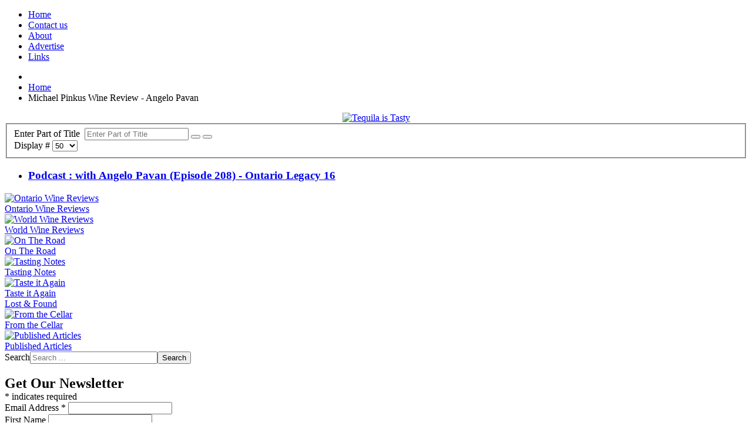

--- FILE ---
content_type: text/html; charset=utf-8
request_url: https://ontariowinereview.com/component/tags/tag/angelo-pavan
body_size: 5261
content:
<!doctype html>
<html xml:lang="en-gb" lang="en-gb" >
<head>
		<meta name="viewport" content="width=device-width, initial-scale=1.0">
	    <base href="https://ontariowinereview.com/component/tags/tag/angelo-pavan" />
	<meta http-equiv="content-type" content="text/html; charset=utf-8" />
	<meta name="generator" content="Joomla! - Open Source Content Management" />
	<title>Michael Pinkus Wine Review - Angelo Pavan</title>
	<link href="/component/tags/tag/angelo-pavan?format=feed&amp;type=rss" rel="alternate" type="application/rss+xml" title="RSS 2.0" />
	<link href="/component/tags/tag/angelo-pavan?format=feed&amp;type=atom" rel="alternate" type="application/atom+xml" title="Atom 1.0" />
	<link href="/favicon.ico" rel="shortcut icon" type="image/vnd.microsoft.icon" />
	<link href="/plugins/content/jw_allvideos/jw_allvideos/tmpl/Classic/css/template.css?v=6.1.0" rel="stylesheet" type="text/css" />
	<link href="/media/jui/css/chosen.css?dc4aa5973b320a0d8cfd916f4cf0d49d" rel="stylesheet" type="text/css" />
	<link href="/templates/rt_leviathan/css-compiled/menu-85ed14127a7959589e1c9801417443ea.css" rel="stylesheet" type="text/css" />
	<link href="/libraries/gantry/css/grid-responsive.css" rel="stylesheet" type="text/css" />
	<link href="/templates/rt_leviathan/css-compiled/bootstrap.css" rel="stylesheet" type="text/css" />
	<link href="/templates/rt_leviathan/css-compiled/master-0f3e0805dda9eceecadd903535813075.css" rel="stylesheet" type="text/css" />
	<link href="/templates/rt_leviathan/css/master-webkit.css" rel="stylesheet" type="text/css" />
	<link href="/templates/rt_leviathan/css-compiled/mediaqueries.css" rel="stylesheet" type="text/css" />
	<link href="/media/com_finder/css/finder.css?dc4aa5973b320a0d8cfd916f4cf0d49d" rel="stylesheet" type="text/css" />
	<style type="text/css">
#rt-logo {background: url(/images/mpwr-logo_w-b_82x264.png) 50% 0 no-repeat !important;}
#rt-logo {width: 264px;height: 82px;}

	</style>
	<script type="application/json" class="joomla-script-options new">{"csrf.token":"776da450bfb326ede87b87fc349970bc","system.paths":{"root":"","base":""}}</script>
	<script src="/plugins/content/jw_allvideos/jw_allvideos/includes/js/behaviour.js?v=6.1.0" type="text/javascript"></script>
	<script src="/media/system/js/core.js?dc4aa5973b320a0d8cfd916f4cf0d49d" type="text/javascript"></script>
	<script src="/media/jui/js/jquery.min.js?dc4aa5973b320a0d8cfd916f4cf0d49d" type="text/javascript"></script>
	<script src="/media/jui/js/jquery-noconflict.js?dc4aa5973b320a0d8cfd916f4cf0d49d" type="text/javascript"></script>
	<script src="/media/jui/js/jquery-migrate.min.js?dc4aa5973b320a0d8cfd916f4cf0d49d" type="text/javascript"></script>
	<script src="/media/jui/js/chosen.jquery.min.js?dc4aa5973b320a0d8cfd916f4cf0d49d" type="text/javascript"></script>
	<script src="/media/system/js/mootools-core.js?dc4aa5973b320a0d8cfd916f4cf0d49d" type="text/javascript"></script>
	<script src="/media/system/js/mootools-more.js?dc4aa5973b320a0d8cfd916f4cf0d49d" type="text/javascript"></script>
	<script src="/libraries/gantry/js/browser-engines.js" type="text/javascript"></script>
	<script src="/templates/rt_leviathan/js/rokmediaqueries.js" type="text/javascript"></script>
	<script src="/modules/mod_roknavmenu/themes/default/js/rokmediaqueries.js" type="text/javascript"></script>
	<script src="/modules/mod_roknavmenu/themes/default/js/responsive.js" type="text/javascript"></script>
	<script src="/media/jui/js/bootstrap.min.js?dc4aa5973b320a0d8cfd916f4cf0d49d" type="text/javascript"></script>
	<script type="text/javascript">

	jQuery(function ($) {
		initChosen();
		$("body").on("subform-row-add", initChosen);

		function initChosen(event, container)
		{
			container = container || document;
			$(container).find("select").chosen({"disable_search_threshold":10,"search_contains":true,"allow_single_deselect":true,"placeholder_text_multiple":"Type or select some options","placeholder_text_single":"Select an option","no_results_text":"No results match"});
		}
	});
	
		var resetFilter = function() {
		document.getElementById('filter-search').value = '';
	}
;jQuery(function ($) {
		initChosen();
		$("body").on("subform-row-add", initChosen);

		function initChosen(event, container)
		{
			container = container || document;
			$(container).find(".advancedSelect").chosen({"disable_search_threshold":10,"search_contains":true,"allow_single_deselect":true,"placeholder_text_multiple":"Type or select some options","placeholder_text_single":"Select an option","no_results_text":"No results match"});
		}
	});
	jQuery(function($){ initTooltips(); $("body").on("subform-row-add", initTooltips); function initTooltips (event, container) { container = container || document;$(container).find(".hasTooltip").tooltip({"html": true,"container": "body"});} });
jQuery(document).ready(function() {
	var value, searchword = jQuery('#mod-finder-searchword135');

		// Get the current value.
		value = searchword.val();

		// If the current value equals the default value, clear it.
		searchword.on('focus', function ()
		{
			var el = jQuery(this);

			if (el.val() === 'Search ...')
			{
				el.val('');
			}
		});

		// If the current value is empty, set the previous value.
		searchword.on('blur', function ()
		{
			var el = jQuery(this);

			if (!el.val())
			{
				el.val(value);
			}
		});

		jQuery('#mod-finder-searchform135').on('submit', function (e)
		{
			e.stopPropagation();
			var advanced = jQuery('#mod-finder-advanced135');

			// Disable select boxes with no value selected.
			if (advanced.length)
			{
				advanced.find('select').each(function (index, el)
				{
					var el = jQuery(el);

					if (!el.val())
					{
						el.attr('disabled', 'disabled');
					}
				});
			}
		});});
	</script>
</head>
<body  class="presets-preset1 logo-type-custom main-accentoverlay-light main-accent2overlay-light body-beigecolor background-pattern-linen font-family-leviathan font-size-is-default menu-enabled-1 menu-type-dropdownmenu menu-dropdownmenu-position-header-b layout-mode-responsive col12">
	<div id="rt-page-surround">
        <header id="rt-top-surround" class="rt-dark">
						<div id="rt-header">
			<div class="rt-header-border"></div>
			<div class="rt-container">
				<div class="rt-grid-6 rt-alpha">
            <div class="rt-block logo-block">
            <a href="/" id="rt-logo"></a>
        </div>
        
</div>
<div class="rt-grid-6 rt-omega">
    	<div class="rt-block menu-block">
		<div class="gf-menu-device-container"></div>
<ul class="gf-menu l1 " >
                    <li class="item133" >
            <span class="rt-arrow-pointer"></span>
            <a class="item" href="/"  >

                                Home                            </a>


                    </li>
                            <li class="item90" >
            <span class="rt-arrow-pointer"></span>
            <a class="item" href="/contact-us"  >

                                Contact us                            </a>


                    </li>
                            <li class="item93" >
            <span class="rt-arrow-pointer"></span>
            <a class="item" href="/about"  >

                                About                            </a>


                    </li>
                            <li class="item114" >
            <span class="rt-arrow-pointer"></span>
            <a class="item" href="/advertise"  >

                                Advertise                            </a>


                    </li>
                            <li class="item71" >
            <span class="rt-arrow-pointer"></span>
            <a class="item" href="/web-and-winery-links"  >

                                Links                            </a>


                    </li>
            </ul>		<div class="clear"></div>
	</div>
	
</div>
				<div class="clear"></div>
			</div>
		</div>
			</header>
		<div class="rt-page-container rt-container rt-dark">
			    <div id="rt-drawer">
                        <div class="clear"></div>
	    </div>
	    				<div id="rt-transition">
			<div id="rt-mainbody-surround">
																<div id="rt-breadcrumbs">
					<div class="rt-grid-12 rt-alpha rt-omega">
               <div class="rt-block ">
           	<div class="module-surround">
	           		                	<div class="module-content">
	                		<div aria-label="Navigation breadcrumbs" role="navigation">
	<ul itemscope itemtype="https://schema.org/BreadcrumbList" class="breadcrumb">
					<li class="active">
				<span class="divider icon-location"></span>
			</li>
		
						<li itemprop="itemListElement" itemscope itemtype="https://schema.org/ListItem">
											<a itemprop="item" href="/" class="pathway"><span itemprop="name">Home</span></a>
					
											<span class="divider">
							<img src="/media/system/images/arrow.png" alt="" />						</span>
										<meta itemprop="position" content="1">
				</li>
							<li itemprop="itemListElement" itemscope itemtype="https://schema.org/ListItem" class="active">
					<span itemprop="name">
						Michael Pinkus Wine Review - Angelo Pavan					</span>
					<meta itemprop="position" content="2">
				</li>
				</ul>
</div>
	                	</div>
                	</div>
           </div>
	
</div>
					<div class="clear"></div>
				</div>
															    	          
<div id="rt-main" class="sa3-mb6-sb3">
                    <div class="rt-main-wrapper rt-grid-6 rt-push-3">
                                                <div id="rt-content-top" class="rt-light">
                            <div class="rt-grid-6 rt-alpha rt-omega">
               <div class="rt-block nomarginall">
           	<div class="module-surround">
	           		                	<div class="module-content">
	                		<div class="bannergroupnomarginall" style="text-align:center">

	<div class="banneritem">
																																																															<a
							href="/component/banners/click/112" target="_blank"
							title="Los Arango Tequila December">
							<img
								src="https://ontariowinereview.com/images/banners/Tequila/Los_Arango_for_Dec_2025.jpg"
								alt="Tequila is Tasty"
								width ="468"								height ="125"							/>
						</a>
																<div class="clr"></div>
	</div>

</div>
	                	</div>
                	</div>
           </div>
	
</div>
                        </div>
                                                						<div class="rt-block">
	                        <div id="rt-mainbody" class="rt-light">
								<div class="component-content">
	                            	<div class="tag-category">
												<form action="https://ontariowinereview.com/component/tags/tag/angelo-pavan" method="post" name="adminForm" id="adminForm" class="form-inline">
			<fieldset class="filters btn-toolbar">
							<div class="btn-group">
					<label class="filter-search-lbl element-invisible" for="filter-search">
						Enter Part of Title&#160;					</label>
					<input type="text" name="filter-search" id="filter-search" value="" class="inputbox" onchange="document.adminForm.submit();" title="Enter all or part of the title to search for." placeholder="Enter Part of Title" />
					<button type="button" name="filter-search-button" title="Search" onclick="document.adminForm.submit();" class="btn">
						<span class="icon-search"></span>
					</button>
					<button type="reset" name="filter-clear-button" title="Clear" class="btn" onclick="resetFilter(); document.adminForm.submit();">
						<span class="icon-remove"></span>
					</button>
				</div>
										<div class="btn-group pull-right">
					<label for="limit" class="element-invisible">
						Display #					</label>
					<select id="limit" name="limit" class="inputbox input-mini" size="1" onchange="this.form.submit()">
	<option value="5">5</option>
	<option value="10">10</option>
	<option value="15">15</option>
	<option value="20">20</option>
	<option value="25">25</option>
	<option value="30">30</option>
	<option value="50" selected="selected">50</option>
	<option value="100">100</option>
	<option value="0">All</option>
</select>
				</div>
						<input type="hidden" name="filter_order" value="" />
			<input type="hidden" name="filter_order_Dir" value="" />
			<input type="hidden" name="limitstart" value="" />
			<input type="hidden" name="task" value="" />
			<div class="clearfix"></div>
		</fieldset>
				<ul class="category list-striped">
												<li class="cat-list-row0 clearfix">
													<h3>
						<a href="/podcast/3361-podcast-with-angelo-pavan-episode-208-ontario-legacy-16">
							Podcast : with Angelo Pavan (Episode 208) - Ontario Legacy 16						</a>
					</h3>
																												</li>
					</ul>
	</form>
	</div>

								</div>
	                        </div>
						</div>
                                                                        <div class="rt-pages"></div>
                    </div>
                                <div class="rt-grid-3 rt-pull-6">
                <div id="rt-sidebar-a">
                               <div class="rt-block ">
           	<div class="module-surround">
	           		                	<div class="module-content">
	                		

<div class="custom"  >
	<div class="abivia-sidebar">
<a href="/ontario-wine-reviews"><img src="/images/sidebars/ontario_250x250.png" alt="Ontario Wine Reviews"/></a>
<a href="/ontario-wine-reviews"><div class="abivia-sidebar-title">Ontario Wine Reviews</div></a>
</div></div>
	                	</div>
                	</div>
           </div>
	           <div class="rt-block ">
           	<div class="module-surround">
	           		                	<div class="module-content">
	                		

<div class="custom"  >
	<div class="abivia-sidebar">
<a href="/wine-reviews"><img src="/images/sidebars/international_250x250.png" alt="World Wine Reviews"/></a>
<a href="/wine-reviews"><div class="abivia-sidebar-title">World Wine Reviews</div></a>
</div></div>
	                	</div>
                	</div>
           </div>
	           <div class="rt-block ">
           	<div class="module-surround">
	           		                	<div class="module-content">
	                		

<div class="custom"  >
	<div class="abivia-sidebar">
<a href="/on-the-road"><img src="/images/sidebars/on-the-road-2_250x250.jpg" alt="On The Road"/></a>
<a href="/on-the-road"><div class="abivia-sidebar-title">On The Road</div></a>
</div></div>
	                	</div>
                	</div>
           </div>
	           <div class="rt-block ">
           	<div class="module-surround">
	           		                	<div class="module-content">
	                		

<div class="custom"  >
	<div class="abivia-sidebar"><a href="/vintages-releases"><img src="/images/sidebars/tasting_notes_250x250.png" alt="Tasting Notes" /></a>
<a href="/vintages-releases"><div class="abivia-sidebar-title">Tasting Notes</div></a>
</div></div>
	                	</div>
                	</div>
           </div>
	           <div class="rt-block ">
           	<div class="module-surround">
	           		                	<div class="module-content">
	                		<div class="bannergroup" style="text-align:center">


</div>
	                	</div>
                	</div>
           </div>
	           <div class="rt-block ">
           	<div class="module-surround">
	           		                	<div class="module-content">
	                		

<div class="custom"  >
	<div class="abivia-sidebar"><a href="/taste-it-again"><img src="/images/sidebars/lost-and-found_250x250.jpg" alt="Taste it Again" /></a>
<a href="/taste-it-again"><div class="abivia-sidebar-title">Taste it Again<br />Lost &amp; Found</div></a>
</div></div>
	                	</div>
                	</div>
           </div>
	           <div class="rt-block ">
           	<div class="module-surround">
	           		                	<div class="module-content">
	                		

<div class="custom"  >
	<div class="abivia-sidebar"><a href="/from-the-cellar"><img src="/images/sidebars/uncorked4_250x250.jpg" alt="From the Cellar" /></a>
<a href="/from-the-cellar"><div class="abivia-sidebar-title">From the Cellar</div></a>
</div></div>
	                	</div>
                	</div>
           </div>
	           <div class="rt-block ">
           	<div class="module-surround">
	           		                	<div class="module-content">
	                		

<div class="custom"  >
	<div class="abivia-sidebar"><a href="/published-articles"><img src="/images/sidebars/published-articles_250x250.jpg" alt="Published Articles" /></a>
<a href="/published-articles"><div class="abivia-sidebar-title">Published Articles</div></a>
</div></div>
	                	</div>
                	</div>
           </div>
	
                </div>
            </div>

            <div class="rt-grid-3 ">
                <div id="rt-sidebar-b">
                               <div class="rt-block ">
           	<div class="module-surround">
	           		                	<div class="module-content">
	                		
<div class="finder">
	<form id="mod-finder-searchform135" action="/search" method="get" class="form-search" role="search">
		<label for="mod-finder-searchword135" class="element-invisible finder">Search</label><input type="text" name="q" id="mod-finder-searchword135" class="search-query input-medium" size="25" value="" placeholder="Search ..."/><button class="btn btn-primary hasTooltip  finder" type="submit" title="Go"><span class="icon-search icon-white"></span>Search</button>
							</form>
</div>
	                	</div>
                	</div>
           </div>
	           <div class="rt-block ">
           	<div class="module-surround">
	           				<div class="module-title">
				            	<h2 class="title">Get Our Newsletter</h2>
			</div>
	                		                	<div class="module-content">
	                		

<div class="custom"  >
	<!-- Begin Mailchimp Signup Form -->
<div id="mc_embed_signup" style="margin:-20px 0 -10px 0;padding:0">
<form action="https://ontariowinereview.us6.list-manage.com/subscribe/post?u=db701b7eb404250d36359de5a&amp;id=15c48f7c0b" method="post" id="mc-embedded-subscribe-form" name="mc-embedded-subscribe-form" class="validate" target="_blank" novalidate>
    <div id="mc_embed_signup_scroll">
<div class="indicates-required"><span class="asterisk">*</span> indicates required</div>
<div class="mc-field-group">
	<label for="mce-EMAIL">Email Address  <span class="asterisk">*</span>
</label>
	<input type="email" value="" name="EMAIL" class="required email" id="mce-EMAIL">
</div>
<div class="mc-field-group">
	<label for="mce-FNAME">First Name </label>
	<input type="text" value="" name="FNAME" class="" id="mce-FNAME">
</div>
<div class="mc-field-group">
	<label for="mce-LNAME">Last Name </label>
	<input type="text" value="" name="LNAME" class="" id="mce-LNAME">
</div>
	<div id="mce-responses" class="clear">
		<div class="response" id="mce-error-response" style="display:none"></div>
		<div class="response" id="mce-success-response" style="display:none"></div>
	</div>    <!-- real people should not fill this in and expect good things - do not remove this or risk form bot signups-->
    <div style="position: absolute; left: -5000px;" aria-hidden="true"><input type="text" name="b_db701b7eb404250d36359de5a_15c48f7c0b" tabindex="-1" value=""></div>
    <div class=""><input type="submit" value="Subscribe" name="subscribe" id="mc-embedded-subscribe" class="button"></div>
    </div>
</form>
</div>
<script type='text/javascript' src='//s3.amazonaws.com/downloads.mailchimp.com/js/mc-validate.js'></script><script type='text/javascript'>(function($) {window.fnames = new Array(); window.ftypes = new Array();fnames[0]='EMAIL';ftypes[0]='email';fnames[1]='FNAME';ftypes[1]='text';fnames[2]='LNAME';ftypes[2]='text';}(jQuery));var $mcj = jQuery.noConflict(true);</script>
<!--End mc_embed_signup--></div>
	                	</div>
                	</div>
           </div>
	           <div class="rt-block ">
           	<div class="module-surround">
	           		                	<div class="module-content">
	                		<div class="bannergroup" style="text-align:center">


</div>
	                	</div>
                	</div>
           </div>
	           <div class="rt-block ">
           	<div class="module-surround">
	           		                	<div class="module-content">
	                		

<div class="custom"  >
	<div class="abivia-sidebar"><a href="/weekly-wine-video"><img src="/images/sidebars/video_250x250.png" alt="Weekly Wine Video" /></a>
<a href="/weekly-wine-video"><div class="abivia-sidebar-title">Weekly Wine Video</div></a>
</div></div>
	                	</div>
                	</div>
           </div>
	           <div class="rt-block ">
           	<div class="module-surround">
	           		                	<div class="module-content">
	                		

<div class="custom"  >
	<div class="abivia-sidebar"><a href="/podcast"><img src="/images/sidebars/podcast_250x250.jpg" alt="Two Guys Talking Wine podcast" /></a>
<a href="/podcast"><div class="abivia-sidebar-title">Podcast</div></a>
</div></div>
	                	</div>
                	</div>
           </div>
	           <div class="rt-block ">
           	<div class="module-surround">
	           		                	<div class="module-content">
	                		

<div class="custom"  >
	<div class="abivia-sidebar"><a href="/newsletter-archives"><img src="/images/sidebars/newsletter-archive_250x250.jpg" alt="Past Newsletters" /></a>
<a href="/newsletter-archives"><div class="abivia-sidebar-title">Past Newsletters</div></a>
</div></div>
	                	</div>
                	</div>
           </div>
	           <div class="rt-block ">
           	<div class="module-surround">
	           		                	<div class="module-content">
	                		<div class="bannergroup" style="text-align:center">


</div>
	                	</div>
                	</div>
           </div>
	           <div class="rt-block ">
           	<div class="module-surround">
	           				<div class="module-title">
				            	<h2 class="title">Follow Us on Social Media</h2>
			</div>
	                		                	<div class="module-content">
	                		

<div class="custom"  >
	<p><a href="https://www.facebook.com/mepinkus" title="Facebook" target="_blank"><img src="/images/icons/facebook.png" alt="Facebook" style="padding:2px" /></a>
<a href="http://twitter.com/thegrapeguy" title="Twitter" target="_blank"><img src="/images/icons/twitter.png" alt="Twitter" style="padding:2px" /></a>
<a href="https://instagram.com/thegrapeguy/" title="Instagram" target="_blank"><img src="/images/icons/instagram.png" alt="Instagram" style="padding:2px" /></a>
<a href="http://www.youtube.com/channel/UC102i-SF5A-4AHhH79TiVqg" title="YouTube" target="_blank"><img src="/images/icons/youtube.png" alt="YouTube" style="padding:2px" /></a>
</p></div>
	                	</div>
                	</div>
           </div>
	           <div class="rt-block ">
           	<div class="module-surround">
	           				<div class="module-title">
				            	<h2 class="title">RSS feed</h2>
			</div>
	                		                	<div class="module-content">
	                		<a href="/component/tags/tag/angelo-pavan?format=feed&amp;type=rss" class="syndicate-module">
	<img src="/media/system/images/livemarks.png" alt="feed-image" />			<span>
					RSS				</span>
	</a>
	                	</div>
                	</div>
           </div>
	
                </div>
            </div>

                    <div class="clear"></div>
            </div>
															</div>
		</div>
			</div>
		<footer id="rt-footer-surround" class="rt-dark">
						<div id="rt-copyright">
			<div class="rt-container">
				<div class="rt-grid-6 rt-alpha">
               <div class="rt-block ">
           	<div class="module-surround">
	           		                	<div class="module-content">
	                		Copyright &copy;2005-2026 Michael Pinkus Wine Review	                	</div>
                	</div>
           </div>
	
</div>
<div class="rt-grid-6 rt-omega">
               <div class="rt-block ">
           	<div class="module-surround">
	           		                	<div class="module-content">
	                		

<div class="custom"  >
	<p style="text-align: right;">Some content used under a CC license. See <a href="/credits" style="color:#fff;">credits</a> for details.<br/>
You might also be interested in our <a href="/privacy-policy" style="color:#fff;">privacy policy</a>.</p></div>
	                	</div>
                	</div>
           </div>
	
</div>
				<div class="clear"></div>
			</div>
		</div>
			</footer>
				<!-- Google tag (gtag.js) -->
<script async src="https://www.googletagmanager.com/gtag/js?id=G-5B2E83SV94"></script>
<script>
  window.dataLayer = window.dataLayer || [];
  function gtag(){dataLayer.push(arguments);}
  gtag('js', new Date());

  gtag('config', 'G-5B2E83SV94');
</script>
	</div>
	</body>
</html>
